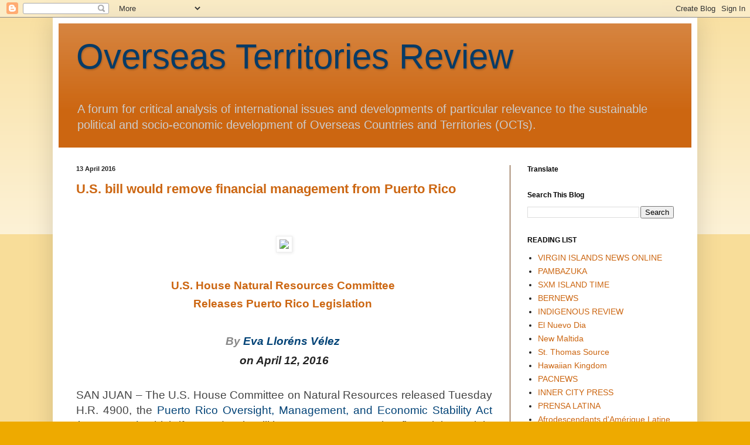

--- FILE ---
content_type: text/html; charset=utf-8
request_url: https://www.google.com/recaptcha/api2/aframe
body_size: 267
content:
<!DOCTYPE HTML><html><head><meta http-equiv="content-type" content="text/html; charset=UTF-8"></head><body><script nonce="fPq9hbkEae4JVTsYq79tCA">/** Anti-fraud and anti-abuse applications only. See google.com/recaptcha */ try{var clients={'sodar':'https://pagead2.googlesyndication.com/pagead/sodar?'};window.addEventListener("message",function(a){try{if(a.source===window.parent){var b=JSON.parse(a.data);var c=clients[b['id']];if(c){var d=document.createElement('img');d.src=c+b['params']+'&rc='+(localStorage.getItem("rc::a")?sessionStorage.getItem("rc::b"):"");window.document.body.appendChild(d);sessionStorage.setItem("rc::e",parseInt(sessionStorage.getItem("rc::e")||0)+1);localStorage.setItem("rc::h",'1768648603762');}}}catch(b){}});window.parent.postMessage("_grecaptcha_ready", "*");}catch(b){}</script></body></html>